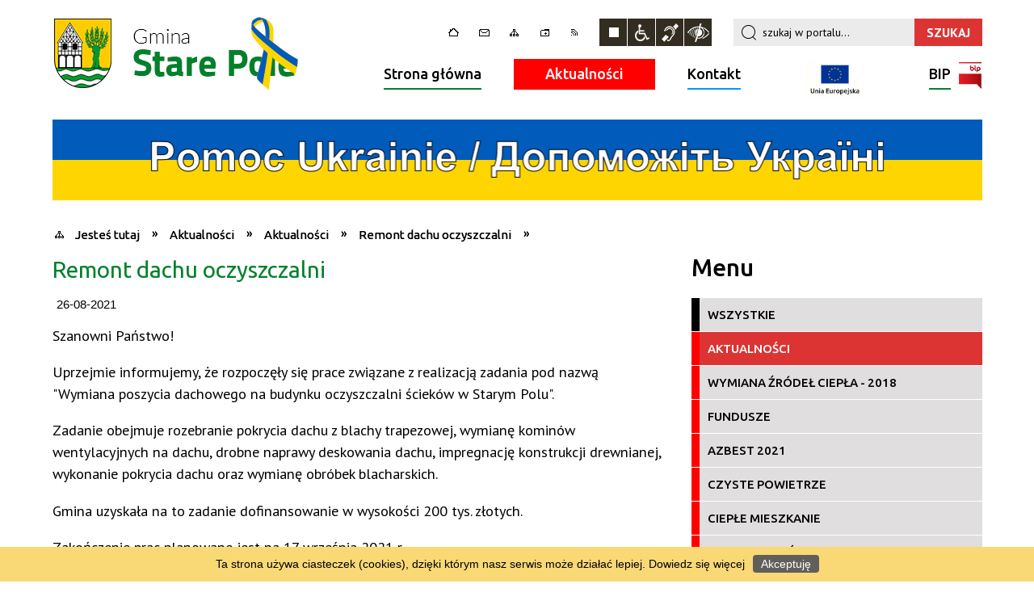

--- FILE ---
content_type: text/html; charset=utf-8
request_url: http://www.starepole.pl/aktualnosc-1288-remont_dachu_oczyszczalni.html
body_size: 11752
content:
<!DOCTYPE html>
<html lang="pl"  itemscope="itemscope" itemtype="http://schema.org/WebPage" xmlns="http://www.w3.org/1999/xhtml">
    <head>
        <!-- METAS - - - - - - - - - - - - - - - - - - - - - - - - - - - - - -->
        <title itemprop="name">Remont dachu oczyszczalni - Aktualności - Gmina Stare Pole</title>
<meta http-equiv="Content-Type" content="text/html; charset=utf-8">
	<meta name="title" content="Remont dachu oczyszczalni - Aktualności - Gmina Stare Pole">
	<meta name="description" content="Gmina Stare Pole">
	<meta name="keywords" content="Gmina Stare Pole">
	<meta name="author" content="CONCEPT Intermedia www.sam3.pl">
	<meta name="robots" content="index, follow">
        <meta name="viewport" content="width=device-width" />        
        
        <!-- EXTERNALS - - - - - - - - - - - - - - - - - - - - - - - - - - - -->
        <!--<link rel="canonical" href="http://www.starepole.pl" itemprop="url" />-->
        <link rel="shortcut icon" href="/favicon.ico" />
        <link rel="alternate" type="application/rss+xml"  title="RSS 2.0" href="http://www.starepole.pl/aktualnosci.xml" />
        	<link rel="stylesheet" type="text/css" media="all" href="/css/portal/menu.css">
	<link rel="stylesheet" type="text/css" media="all" href="/css/portal/portPageContent.css">
	<link rel="stylesheet" type="text/css" media="all" href="/css/portal/common.css">
	<link rel="stylesheet" type="text/css" media="all" href="/css/portal/KalendarzImprez.css">
	<link rel="stylesheet" type="text/css" media="all" href="/css/portal/zajawki.css">
	<link rel="stylesheet" type="text/css" media="screen" href="/css/concept.gallery.css">
	<link rel="stylesheet" type="text/css" media="all" href="/css/portal/mikroblog.css">
	<link rel="stylesheet" type="text/css" media="screen" href="/css/concept-carousel.css">
	<link rel="stylesheet" type="text/css" media="screen" href="/css/smoothness/jquery-ui-1.9.2.custom.min.css">
	<link rel="stylesheet" type="text/css" media="screen" href="/css/ui-lightness/jquery-ui-timepicker-addon.css">
	<link rel="stylesheet" type="text/css" media="screen" href="/js/fancyBox/jquery.fancybox.css">
	<link rel="stylesheet" type="text/css" media="print" href="/css/print_strona.css">
	<link rel="stylesheet" type="text/css" media="screen" href="/css/portal/responsive.css">
	<link rel="stylesheet" type="text/css" media="screen" href="/css/domyslny_custom_styles.css">
	<link rel="stylesheet" type="text/css" media="screen" href="/css/portal/newsbox_extended.css">

        <!-- JAVASCRIPTS - - - - - - - - - - - - - - - - - - - - - - - - - - -->

                <script src="/js/jquery/jquery-1.12.4.min.js"></script>
        <script src="/js/jquery/jquery-3.1.1.min.js"></script>
        <script async src="/js/jquery/jquery.browser.js"></script>
        <script src="/js/jquery/jquery-ui-1.9.2.custom.min.js"></script>
        <script async src="/js/jquery/coin-slider.js"></script>
        <script src="/js/hammer.min.js"></script>
        <!--<script async src="/js/masonry.pkgd.min.js"></script>-->
        <script async src="/js/simple.carousel.js"></script>
      
        <!-- cdn for modernizr, if you haven't included it already -->
        <!-- script src="http://cdn.jsdelivr.net/webshim/1.12.4/extras/modernizr-custom.js"></script -->
        <!-- polyfiller file to detect and load polyfills -->
        <!-- script src="http://cdn.jsdelivr.net/webshim/1.12.4/polyfiller.js"></script -->

        

<script type="text/javascript" src="/js/menu.js"></script>
<script type="text/javascript" src="/js/functions.js"></script>
<script type="text/javascript" src="/js/jquery/concept-rotator.js"></script>
<script type="text/javascript" src="/js/jquery/jquery.easing.1.3.js"></script>
<script type="text/javascript" src="/js/gsap/TweenMax.min.js"></script>
<script type="text/javascript" src="/js/gsap/plugins/ScrollToPlugin.min.js"></script>
<script type="text/javascript" src="/js/gsap/plugins/CSSPlugin.min.js"></script>
<script type="text/javascript" src="/js/gsap/easing/EasePack.min.js"></script>
<script type="text/javascript" src="/js/concept.gallery.js?ver=3.0"></script>
<script type="text/javascript" src="/js/akceslab-ytplayer.js"></script>
<script type="text/javascript" src="/js/jquery/jquery.ui.datepicker.js"></script>
<script type="text/javascript" src="/js/jquery/jquery-ui-timepicker-addon.min.js"></script>
<script type="text/javascript" src="/js/jquery/jquery-ui-sliderAccess.js"></script>
<script type="text/javascript" src="/js/jquery/i18n/jquery-ui-datepicker-pl.js"></script>
<script type="text/javascript" src="/js/jquery/i18n/jquery-ui-timepicker-pl.js"></script>
<script type="text/javascript" src="/js/concept_carousel_v1_0.js"></script>
<script type="text/javascript" src="/js/fancybox/jquery.fancybox.js"></script>
<script type="text/javascript" src="/js/sam3/concept.newsbox_extended.0.5.js"></script>
    </head>
        <body class="module-aktualnosci action-show">
	
        
                <noscript>
            <div id="no_javascript_alert">
                <span class="bold">UWAGA: Wykryto wyłączony javascript.</span>
                W celu poprawnego funkcjonowania strony, prosimy włączyć javascript w państwa przeglądarce            </div>
        </noscript>
                        <div class="page_title" style="display: none">
            Gmina Stare Pole<span class="data">Wygenerowano:&nbsp;25-01-2026</span>        </div>
        <h1 hidden>Gmina Stare Pole - www.starepole.pl
</h1>

        <div id="page_content">       
            <div id="overlay" onclick="clear_other_mobile_active_elements();
                    toggle_body_overflow();
                 "></div>
            <div id="page_container">                
                <table role="presentation" id="table_1" class="sekcja-paneli">
<colgroup><col style="width: 100%;" /></colgroup><tbody>	<tr>
		<td id="PAN_HEAD" class="panel">
			<div>
<div class="wcag_links">
	<div class="links">
		<div class="hidden">
			<a href="#content" data-offset="-300" class="scroll_to">Przejdź do treści</a>
		</div>
		
		<div class="hidden"><div tabindex="0" onclick="jQuery('body').scrollTo('*[id^=\'search_comn_\']'); jQuery('*[id^=\'search_comn_\']').val('').focus();">Przejdź do Wyszukiwarki</div></div>
		<div class="hidden"><a class="mapa_strony" tabindex="0" href="/mapa_strony.html">Przejdź do mapy strony</a></div>
		<div class="hidden"><div tabindex="0" onclick="jQuery('body').scrollTo('*[id^=\'mainMenu_\']'); jQuery(':focusable', jQuery('*[id^=\'mainMenu_\']'))[0].focus();">Przejdź do Menu</div></div>
	</div>
</div>

<script>
	jQuery('.scroll_to').css('cursor' , 'pointer').click(function () {
	var target = jQuery(this).attr('href');
	jQuery('html, body').animate({
	scrollTop: jQuery(target).offset().top -70
	}, 1000);
	});
</script>

<div class="wysuwany_baner_lewo">
        <div class="cl"></div>
</div>

<div class="wysuwany_baner_prawo">
        <div class="cl"></div>
</div>

<script>
	jQuery(document).ready(function(){
		   jQuery('.wysuwany_baner_prawo > div a').focusin(function(evt){				
				   jQuery(evt.target).parent().addClass('focused');                                    
		   });
		   jQuery('.wysuwany_baner_prawo > div a').focusout(function(evt){
				   jQuery(evt.target).parent().removeClass('focused');      
		   });   
		   
		   jQuery('.wysuwany_baner_lewo > div a').focusin(function(evt){				
				   jQuery(evt.target).parent().addClass('focused');                                    
		   });
		   jQuery('.wysuwany_baner_lewo > div a').focusout(function(evt){
				   jQuery(evt.target).parent().removeClass('focused');      
		   });   
	});
</script>



        
	
    <div class="miejsce-banerowe logo_w_naglowku_310x95" >
        <div class="pole-banerowe  noprint" >
<a href="/" target="_self"><img src="/uploads/pub/img_files/img_58/naglowek_ukraina.png" alt="Ukraina" title="" onclick="jQuery.ajax({type:'POST',dataType:'html',url:'/banery/click/id/58.html'})" /></a></div>
        </div>

    <div class="miejsce-banerowe logo_w_naglowku_zadokowane_140x40" >
        <div class="pole-banerowe  noprint" >
<a href="/" target="_blank"><img src="/uploads/pub/img_files/img_59/logo_mobile_140x40_ukraina.png" alt="Ukraina - kliknięcie spowoduje otwarcie nowego okna" title="" onclick="jQuery.ajax({type:'POST',dataType:'html',url:'/banery/click/id/59.html'})" /></a></div>
        </div>
<div class="topMenu_infobar" >
    <div class="links">     

        <div class="home" tabindex="0" title="Strona główna" onclick="location = ('/')"><span>Strona główna</span>		
		</div>
		
		<div class="poczta" tabindex="0" title="Kontakt" onclick="location = ('/strona-13-kontakt.html')"><span>Kontakt</span></div>
		
        <div class="mapa_strony" tabindex="0" title="Mapa strony" onclick="location = ('/mapa_strony.html')"><span>Mapa strony</span></div>

        <div class="ulubione" tabindex="0" title="Ulubione" onclick="javascript:dodajDoUlubionych();"><span>Ulubione</span></div> 	
		
        <div class="rss" tabindex="0" title="RSS" onclick="location = ('/aktualnosci.xml')"><span>RSS</span></div>
      
        <div class="cl" style="float: none; height: 0;"></div>
        
    </div>
</div>
<script type="text/javascript">
    function toggleGlobalPause()
    {
        globalPause = !globalPause;
        jQuery(".stop-anim").toggleClass("play");

        var x = jQuery(".stop-anim").text();

        if (x == 'Wznów animacje') {
            jQuery(".stop-anim").text("Zatrzymaj animacje");
            jQuery(".stop-anim").attr("title", "Zatrzymaj animacje");
        } else {
            jQuery(".stop-anim").text("Wznów animacje");
            jQuery(".stop-anim").attr("title", "Wznów animacje");
        }
    }
</script>	

<div class="accesible" >
    <div><div class="stop-anim" title="Zatrzymaj animacje" tabindex="0" onclick="toggleGlobalPause();">Zatrzymaj animacje</div></div>
    <div class="wheelchair" title="Informacje o dostępności" onclick="location = ('/strona-1-informacje_o_dostepnosci.html');"></div>
    <div class="deaf" title="Informacje dla niesłyszących" onclick="location = ('/strona-2-informacja_dla_nieslyszacych.html');"></div>
    <div class="contrast" title="Kontrast" onclick="location = ('/strona-3-informacja_o_kontrasci.html');"></div>
</div>

<section class="component wyszukiwarka-wrapper" >

            <header class="belka hidden-wcag">
            <h2 class="title"><span>Wyszukiwarka</span></h2>
        </header>
    
    <div class="comn-wyszukiwarka" role="search">

        
        <div id="search_box_comn_srch_a073df1d3b146f6b4db793f3ebc86439"></div>

        <div class="cl"></div>
    </div>

    <script type="text/javascript">
//<![CDATA[
jQuery.ajax({type:'POST',dataType:'html',success:function(data, textStatus){jQuery('#search_box_comn_srch_a073df1d3b146f6b4db793f3ebc86439').html(data);},complete:function(XMLHttpRequest, textStatus){wcagstinks(jQuery("#adv_form")); updateAdvSearchWidth(); jQuery("#adv_form");},url:'/Common/getSearchAllForm/disp/none/hash_id/comn_srch_a073df1d3b146f6b4db793f3ebc86439.html'})
//]]>
</script>
</section>
<nav class="glowneMenu">

            <ul class="mainMenu" id="mainMenu_d5a3de8322de0c0032bad80b326b03b0">
             <li style="background:#01812c; " class="block block_nr_1" id="mainMenu_d5a3de8322de0c0032bad80b326b03b0_pos_1">
<a target="_self" class="menu-level-1 no-submenu" style="border-color: #01812c;" href="/">Strona główna</a>
</li>
 <li style="background:#FF0000; " class="block block_nr_2" id="mainMenu_d5a3de8322de0c0032bad80b326b03b0_pos_2">
<a target="_self" class="menu-level-1 no-submenu" style="border-color: #FF0000;" href="/aktualnosci-lista.html">Aktualności</a>
</li>
 <li style="background:#0099FF; " class="block block_nr_3" id="mainMenu_d5a3de8322de0c0032bad80b326b03b0_pos_3">
<a target="_self" class="menu-level-1 no-submenu" style="border-color: #0099FF;" href="/strona-13-kontakt.html">Kontakt</a>
</li>
 <li style="background:#FFFFFF; " class="block block_nr_4" id="mainMenu_d5a3de8322de0c0032bad80b326b03b0_pos_4">
<a target="_self" class="menu-level-1 no-submenu" style="border-color: #FFFFFF;" href="/strona-54-pomorskie_szlaki_kajakowe.html">Kajaki
</a>
</li>
 <li style="background:#01812c; " class="block block_nr_5" id="mainMenu_d5a3de8322de0c0032bad80b326b03b0_pos_5">
<a target="_blank" class="menu-level-1 no-submenu" style="border-color: #01812c;" href="http://www.bip.starepole.pl">BIP<span class="bip"></span></a>
</li>
                <script type="text/javascript">
//<![CDATA[
                var candidate = document.getElementById('mainMenu_d5a3de8322de0c0032bad80b326b03b0_pos_2');
                candidate.className += ' sel';
                
//]]>
</script>                <script type="text/javascript">
//<![CDATA[
window.onscroll = function() { menuDocking("mainMenu_d5a3de8322de0c0032bad80b326b03b0");}; 
//]]>
</script><script type="text/javascript">
//<![CDATA[
window.onresize = function() { menuDocking("mainMenu_d5a3de8322de0c0032bad80b326b03b0");}; 
//]]>
</script>         </ul>
        </nav>
    <div class="miejsce-banerowe baner_pod_naglowkiem_1151x100" >
        <div class="noprint pole-banerowe">
<script>
document.querySelector(".block.block_nr_4").innerHTML="<a href='http://starepole.pl/strona-54-pomorskie_szlaki_kajakowe.html'><img width='75px' src='http://starepole.pl/uploads/pub/img_files/img_69/logo_UE_rgb-1.jpg'/></a>";
</script>
</div>
<div class="clr"></div><div class="pole-banerowe  noprint" >
<a href="http://starepole.pl/aktualnosci-29-pomoc_ukrainie.html" target="_self"><img src="/uploads/pub/img_files/img_60/pomoc_ukrainie.png" alt="Pomoc Ukrainie" title="Pomoc Ukrainie" onclick="jQuery.ajax({type:'POST',dataType:'html',url:'/banery/click/id/60.html'})" /></a></div>
        </div>
<div class="cl"></div>
<nav class="navigator">
    
    <ul itemscope itemtype="http://schema.org/BreadcrumbList">
        
    <li itemprop="itemListElement" itemscope itemtype="http://schema.org/ListItem"><a class="navigator_home" property="item" typeof="WebPage" href="/mapa_strony.html"><span itemprop="name">Jesteś tutaj</span></a><meta itemprop="position" content="1"></li><li itemprop="itemListElement" itemscope itemtype="http://schema.org/ListItem"><a property="item" typeof="WebPage" href="/aktualnosci-lista.html"><span itemprop="name">Aktualności</span></a><meta itemprop="position" content="2"></li><li itemprop="itemListElement" itemscope itemtype="http://schema.org/ListItem"><a property="item" typeof="WebPage" href="/aktualnosci-1-aktualnosci.html"><span itemprop="name"> Aktualności</span></a><meta itemprop="position" content="3"></li><li itemprop="itemListElement" itemscope itemtype="http://schema.org/ListItem"><a property="item" typeof="WebPage" href="/aktualnosc-1288-remont_dachu_oczyszczalni.html"><span itemprop="name">Remont dachu oczyszczalni</span></a><meta itemprop="position" content="4"></li>        
    </ul>

</nav>
			</div>
		</td>
	</tr>
</tbody></table>
<table role="presentation" id="table_2" class="sekcja-paneli">
<colgroup><col style="width: 756px;" /><col style="width: 395px;" /></colgroup><tbody>	<tr>
		<td id="PAN_1" class="panel">
			<div>

    <div class="miejsce-banerowe baner_w_centralnym_panelu_u_gory_756x100" >
                </div>
				<div id='content'>
<article itemscope itemtype="http://schema.org/NewsArticle">

    <meta itemprop="description" content="Szanowni Państwo! Uprzejmie informujemy, że rozpoczęły się prace związane z realizacją zadania pod nazwą "Wymiana poszycia dachowego na budynku oczyszczalni ścieków w Starym Polu"..." />
    <meta itemprop="datePublished" content="2021-08-26T10:25:00+02:00" />

    <header>
        <h2 class="title" itemprop="headline">
            Remont dachu oczyszczalni        </h2>
    </header>
    
    
    <span class="info"><strong class="date" title="Data publikacji">26-08-2021</strong></span>                    

    
    <div class="tresc" itemprop="articleBody">
        <p>Szanowni Państwo!</p>
<p>Uprzejmie informujemy, że rozpoczęły się prace związane z realizacją zadania pod nazwą "Wymiana poszycia dachowego na budynku oczyszczalni ściek&oacute;w w Starym Polu".</p>
<p>Zadanie obejmuje rozebranie pokrycia dachu z blachy trapezowej, wymianę komin&oacute;w wentylacyjnych na dachu, drobne naprawy deskowania dachu, impregnację konstrukcji drewnianej, wykonanie pokrycia dachu oraz wymianę obr&oacute;bek blacharskich.</p>
<p>Gmina uzyskała na to zadanie dofinansowanie w wysokości 200 tys. złotych.</p>
<p>Zakończenie prac planowane jest na 17 września 2021 r.</p>    </div>
    
           

    <footer class="bottom">
        

                                                <ul class="actions">
			<li class="prev" title="Przejdź do poprzedniej aktualności" onclick="location=('/aktualnosc-1287-wyrabianie_paszportu.html');"><span class="hidden-wcag">Przejdź do - aktualność </span>Poprzednia</li>
			<li class="next" title="Przejdź do następnej aktualności" onclick="location=('/aktualnosc-1284-mobilny_punkt_spisowy.html');"><span class="hidden-wcag">Przejdź do - aktualność </span>Następna</li>
		<li title="Pobierz plik Pdf z treścią" class="pdf" onclick="location=('http://converter.sam3.pl/convert.php?url=http://www.starepole.pl/aktualnosc-1288-remont_dachu_oczyszczalni.html&amp;title=Remont_dachu_oczyszczalni');"><span class="hidden-wcag">Pobierz artykuł w formie pliku </span>Pdf</li>					<li class="print" title="Drukuj treść" onclick="window.print();">Drukuj<span class="hidden-wcag"> treść tego artykułu</span></li>
			<li class="back" title="Powrót" onclick="history.back();">Powrót<span class="hidden-wcag"> do poprzedniej strony</span></li>
			<li class="zglos" title="Wypowiedz się" onclick="location=('/strona-13-kontakt.html');">Wypowiedz się<span class="hidden-wcag"> na stronie Kontakt</span></li>
	                
</ul>        </footer>
</article>

<div class="cl"></div>

    <div class="noprint">
        
<section class="component">

	<div class="clr"></div>

    <header class="belka">
        <h2 class="title">
            <a href="/aktualnosci-1-+Aktualno%C5%9Bci.html">Czytaj inne aktualności w kategorii:  Aktualności</a>        </h2>
    </header>

                <ul class="zaj-list switcher  view_normal size-thumb columns-2">
                <li class="zaj-wrapper" >
    <div class="zajawka">

        <a href="/aktualnosc-2787-obwieszczenie_wojta.html" target="_self">
            <span class="box-left" style="width:360px"><img alt="" style="" src="/uploads/pub/news/news_2787/zajawki/thumb_b150dea6a6ee7feccd0805704f5eb0e83fd5f791.png"></span>
            <span class="box-right">    

				<span style="display:block;" class="akt_kat akt_color_1"><span><span class="etykieta_newsbox" style="background-color:#FF0000;" title=" Aktualności"></span> Aktualności&nbsp;&nbsp;/&nbsp;</span><span class="info"><strong class="date" title="Data publikacji">22-01-2026</strong></span></span>	
				
				<span class="cl" style="display:block;"></span>

                <span class="title">
                    Obwieszczenie Wójta                </span>

                
                    <span class="tresc">
                                                    Obwieszczenie Wójta Gminy Stare Pole z dnia 22 stycznia 2026 r. o wszczęciu postępowania administracyjnego w sprawie wydania decyzji o ustaleniu lokalizacji inwestycji celu publicznego dla inwestycji pn...                                             </span>
                   
                            </span>
            <div class="cl"></div>

        </a>
    </div>
    </li><li class="zaj-wrapper" >
    <div class="zajawka">

        <a href="/aktualnosc-2785-plan_ogolny.html" target="_self">
            <span class="box-left" style="width:360px"><img alt="" style="" src="/uploads/pub/news/news_2785/zajawki/thumb_2341433b2610d1e24a300eed2962bc034da2c727.jpg"></span>
            <span class="box-right">    

				<span style="display:block;" class="akt_kat akt_color_1"><span><span class="etykieta_newsbox" style="background-color:#FF0000;" title=" Aktualności"></span> Aktualności&nbsp;&nbsp;/&nbsp;</span><span class="info"><strong class="date" title="Data publikacji">21-01-2026</strong></span></span>	
				
				<span class="cl" style="display:block;"></span>

                <span class="title">
                    Plan ogólny                </span>

                
                    <span class="tresc">
                                                    Szanowni Mieszkańcy! Plan ogólny to obowiązkowy dokument planistyczny obejmujący obszar gminy, który zastąpi dotychczas obowiązujące studium uwarunkowań i kierunków zagospodarowania przestrzennego. Jest to...                                             </span>
                   
                            </span>
            <div class="cl"></div>

        </a>
    </div>
    </li>            </ul>
            
    <div class="cl"></div>

    <div class="link">
        <a class="act" title="pozostałe z kategorii" href="/aktualnosci-1-+Aktualno%C5%9Bci.html">Pozostałe w kategorii »</a>    </div>
	
	<div class="clr"></div>

</section>
    </div>
     

<script>
    function get_upload_image_size(dimension)
    {
        if (dimension == 'x')
            return 360;
        else
            return 182;
    }

    jQuery(document).ready(function () {
        gallery_inject();
    });
</script>  
<script type="text/javascript">
    jQuery('.fancybox').fancybox({
        transitionIn	:	'fade',
		transitionOut	:	'fade',
        speedIn		:	600, 
		speedOut		:	200, 
        autoScale: true,
        closeBtn: false,
        beforeShow: function () {
         
            var imgAlt = jQuery(this.element).find("img").attr("alt");
                       
            if (imgAlt) {
                this.title = imgAlt;
                jQuery(".fancybox-image").attr("alt", imgAlt);
            } else {
                this.title = '';											   
            }

            this.title = (this.title ? '<h4>' + this.title + '</h4>' : '') ;
            if (this.group.length > 1) {
                this.title += '<span class="counter">Zdjęcie ' + (this.index + 1) + ' z ' + this.group.length + '</span>';
                if (jQuery.fancybox.player.isActive) {
                    this.title += '<a tabindex="2" href="javascript:jQuery.fancybox.play();" title="Wyłącz pokaz zdjęć" class="myPlay myPlayON" onclick="jQuery(\'.myPlay\').toggleClass(\'myPlayON\')">Zatrzymaj</a>';
                } else {
                    this.title += '<a tabindex="2" href="javascript:jQuery.fancybox.play();" title="Włącz pokaz zdjęć" class="myPlay" onclick="jQuery(\'.myPlay\').toggleClass(\'myPlayON\')">Uruchom</a>';
                }
            }
            this.title += '<a tabindex="3" onClick="parent.jQuery.fancybox.close();" alt="Zamknij" title="Zamyka okno" class="fancybox-item fancybox-close" href="javascript:;">Zamknij</a>';
        },
        helpers: {
            title: {
                type: 'inside',
                position: 'top',
            }
        },
        afterShow: function () {
            jQuery(this.content).attr("tabindex",1).focus()
        }
    });
</script>

				</div>

    <div class="miejsce-banerowe baner_w_centralnym_panelu_na_dole" >
                </div>
			</div>
		</td>
		<td id="PAN_2" class="panel">
			<div>

    <div class="miejsce-banerowe baner_w_prawym_panelu_u_gory_360x100" >
                </div>
<div><nav class="aktu_menu component">

            <header class="belka">
            <h2 class="title"><span>Menu</span></h2>
        </header>
    
    <ul class="portal-menu" role="menu" id="news_49253d1412d746d26b37384243a53c6c">
        <li id="level-1-news_49253d1412d746d26b37384243a53c6c-all" class="level-1"><a style="border-color:#FF0000;" href="/aktualnosci-lista.html">Wszystkie</a></li><li style="border-color:#FF0000;" id="level-1-news_49253d1412d746d26b37384243a53c6c-1" class="level-1"><a style="border-color:#FF0000;" href="/aktualnosci-1-aktualnosci.html"> Aktualności</a></li><li style="border-color:#FF0000;" id="level-1-news_49253d1412d746d26b37384243a53c6c-15" class="level-1"><a style="border-color:#FF0000;" href="/aktualnosci-15-wymiana_zrodel_ciepla_2018.html">Wymiana źródeł ciepła - 2018</a></li><li style="border-color:#FF0000;" id="level-1-news_49253d1412d746d26b37384243a53c6c-6" class="level-1"><a style="border-color:#FF0000;" href="/aktualnosci-6-fundusze.html">Fundusze</a><ul class="level-2-wrapper" style="display: none;" id="level-2-news_49253d1412d746d26b37384243a53c6c-wrapper-6"><li style="border-color:#FF0000;" class="level-2" id="level-2-news_49253d1412d746d26b37384243a53c6c-7" style="background-color: #FF0000; color: #fff;"><a style="border-color:#FF0000;" href="/aktualnosci-7-kanalizacja.html">Kanalizacja</a></li><li style="border-color:#FF0000;" class="level-2" id="level-2-news_49253d1412d746d26b37384243a53c6c-8" style="background-color: #FF0000; color: #fff;"><a style="border-color:#FF0000;" href="/aktualnosci-8-termomodernizacja.html">Termomodernizacja</a></li><li style="border-color:#FF0000;" class="level-2" id="level-2-news_49253d1412d746d26b37384243a53c6c-9" style="background-color: #FF0000; color: #fff;"><a style="border-color:#FF0000;" href="/aktualnosci-9-pszok.html">PSZOK</a></li><li style="border-color:#FF0000;" class="level-2" id="level-2-news_49253d1412d746d26b37384243a53c6c-10" style="background-color: #FF0000; color: #fff;"><a style="border-color:#FF0000;" href="/aktualnosci-10-oswietlenie.html">Oświetlenie</a></li><li style="border-color:#FF0000;" class="level-2" id="level-2-news_49253d1412d746d26b37384243a53c6c-11" style="background-color: #FF0000; color: #fff;"><a style="border-color:#FF0000;" href="/aktualnosci-11-ferie_z_ekonomia.html">Ferie z ekonomią</a></li><li style="border-color:#FF0000;" class="level-2" id="level-2-news_49253d1412d746d26b37384243a53c6c-12" style="background-color: #FF0000; color: #fff;"><a style="border-color:#FF0000;" href="/aktualnosci-12-e_rozwoj.html">e-Rozwój</a></li><li style="border-color:#FF0000;" class="level-2" id="level-2-news_49253d1412d746d26b37384243a53c6c-13" style="background-color: #FF0000; color: #fff;"><a style="border-color:#FF0000;" href="/aktualnosci-13-kajaki.html">Kajaki</a></li><li style="border-color:#FF0000;" class="level-2" id="level-2-news_49253d1412d746d26b37384243a53c6c-16" style="background-color: #FF0000; color: #fff;"><a style="border-color:#FF0000;" href="/aktualnosci-16-oze.html">OZE</a></li><li style="border-color:#FF0000;" class="level-2" id="level-2-news_49253d1412d746d26b37384243a53c6c-17" style="background-color: #FF0000; color: #fff;"><a style="border-color:#FF0000;" href="/aktualnosci-17-przystanek_lesny_zulawy.html">Przystanek Leśny Żuławy</a></li><li style="border-color:#FF0000;" class="level-2" id="level-2-news_49253d1412d746d26b37384243a53c6c-18" style="background-color: #FF0000; color: #fff;"><a style="border-color:#FF0000;" href="/aktualnosci-18-zdalna_szkola.html">Zdalna Szkoła</a></li><li style="border-color:#FF0000;" class="level-2" id="level-2-news_49253d1412d746d26b37384243a53c6c-19" style="background-color: #FF0000; color: #fff;"><a style="border-color:#FF0000;" href="/aktualnosci-19-ul_mickiewicza.html">ul. Mickiewicza</a></li><li style="border-color:#FF0000;" class="level-2" id="level-2-news_49253d1412d746d26b37384243a53c6c-20" style="background-color: #FF0000; color: #fff;"><a style="border-color:#FF0000;" href="/aktualnosci-20-lgd.html">LGD</a></li><li style="border-color:#FF0000;" class="level-2" id="level-2-news_49253d1412d746d26b37384243a53c6c-23" style="background-color: #FF0000; color: #fff;"><a style="border-color:#FF0000;" href="/aktualnosci-23-fundusz_rozwoju_przewozow_autobusowych.html">Fundusz Rozwoju Przewozów Autobusowych</a></li><li style="border-color:#FF0000;" class="level-2" id="level-2-news_49253d1412d746d26b37384243a53c6c-24" style="background-color: #FF0000; color: #fff;"><a style="border-color:#FF0000;" href="/aktualnosci-24-zadania_realizowane_z_budzetu_panstwa.html">Zadania realizowane z budżetu państwa lub z państwowych funduszy celowych</a></li><li style="border-color:#FF0000;" class="level-2" id="level-2-news_49253d1412d746d26b37384243a53c6c-25" style="background-color: #FF0000; color: #fff;"><a style="border-color:#FF0000;" href="/aktualnosci-25-fundusz_przeciwdzialania_covid_19.html">Fundusz Przeciwdziałania COVID-19</a></li><li style="border-color:#FF0000;" class="level-2" id="level-2-news_49253d1412d746d26b37384243a53c6c-27" style="background-color: #FF0000; color: #fff;"><a style="border-color:#FF0000;" href="/aktualnosci-27-fundusz_inwestycji_lokalnych.html">Fundusz Inwestycji Lokalnych</a></li><li style="border-color:#FF0000;" class="level-2" id="level-2-news_49253d1412d746d26b37384243a53c6c-30" style="background-color: #FF0000; color: #fff;"><a style="border-color:#FF0000;" href="/aktualnosci-30-granty_ppgr.html">Granty PPGR</a></li><li style="border-color:#FF0000;" class="level-2" id="level-2-news_49253d1412d746d26b37384243a53c6c-32" style="background-color: #FF0000; color: #fff;"><a style="border-color:#FF0000;" href="/aktualnosci-32-poznaj_polske.html">Poznaj Polskę</a></li><li style="border-color:#FF0000;" class="level-2" id="level-2-news_49253d1412d746d26b37384243a53c6c-34" style="background-color: #FF0000; color: #fff;"><a style="border-color:#FF0000;" href="/aktualnosci-34-pfron.html">PFRON</a></li><li style="border-color:#FF0000;" class="level-2" id="level-2-news_49253d1412d746d26b37384243a53c6c-35" style="background-color: #FF0000; color: #fff;"><a style="border-color:#FF0000;" href="/aktualnosci-35-dobra_edukacja.html">DOBRA EDUKACJA</a></li></ul></li><li style="border-color:#FF0000;" id="level-1-news_49253d1412d746d26b37384243a53c6c-28" class="level-1"><a style="border-color:#FF0000;" href="/aktualnosci-28-azbest_2021.html">Azbest 2021</a></li><li style="border-color:#FF0000;" id="level-1-news_49253d1412d746d26b37384243a53c6c-31" class="level-1"><a style="border-color:#FF0000;" href="/aktualnosci-31-czyste_powietrze.html">Czyste Powietrze</a></li><li style="border-color:#FF0000;" id="level-1-news_49253d1412d746d26b37384243a53c6c-33" class="level-1"><a style="border-color:#FF0000;" href="/aktualnosci-33-cieple_mieszkanie.html">Ciepłe Mieszkanie</a></li><li style="border-color:#FF0000;" id="level-1-news_49253d1412d746d26b37384243a53c6c-26" class="level-1"><a style="border-color:#FF0000;" href="/aktualnosci-26-nieruchomosci.html">Nieruchomości</a></li><li style="border-color:#FF0000;" id="level-1-news_49253d1412d746d26b37384243a53c6c-29" class="level-1"><a style="border-color:#FF0000;" href="/aktualnosci-29-pomoc_ukrainie.html">Pomoc Ukrainie</a></li><li id="level-1-news_49253d1412d746d26b37384243a53c6c-arch" class="level-1"><a style="border-color:#FF0000;" class="level_1_item" href="/aktualnosci-archiwum-lista.html">Archiwum</a></li>    </ul>

    <script type="text/javascript">
        jQuery(document).ready(function () {
            highlight_menu_item('news_49253d1412d746d26b37384243a53c6c', ["0", "1"]);
        });
    </script>
</nav>
</div>
<section class="component" id="news_81cb9177961778de15118fd253721173">    

            <header class="belka">   
            			
                <h2 class="title">
                    <a title="Aktualności" href="/aktualnosci.html">Aktualności</a>                </h2>	
            
            <div class="numbers"><div class="sel" >1</div><div  >2</div><div  >3</div><div  >4</div><div  >5</div><div  >6</div><div  >7</div><div  >8</div></div>        </header>	

    
                <ul class="zaj-list switcher  view_normal size-thumb columns-1" id="news_81cb9177961778de15118fd253721173-switcher">
                <li class="zaj-wrapper"  id="news_81cb9177961778de15118fd253721173-0">
    <div class="zajawka">

        <a href="/aktualnosc-2787-obwieszczenie_wojta.html" target="_self">
            <span class="box-left" style="width:360px"><img alt="" style="" src="/uploads/pub/news/news_2787/zajawki/thumb_b150dea6a6ee7feccd0805704f5eb0e83fd5f791.png"></span>
            <span class="box-right">    

				<span style="display:block;" class="akt_kat akt_color_1"><span><span class="etykieta_newsbox" style="background-color:#FF0000;" title=" Aktualności"></span> Aktualności&nbsp;&nbsp;/&nbsp;</span><span class="info"><strong class="date" title="Data publikacji">22-01-2026</strong></span></span>	
				
				<span class="cl" style="display:block;"></span>

                <span class="title">
                    Obwieszczenie Wójta                </span>

                
                    <span class="tresc">
                                                    Obwieszczenie Wójta Gminy Stare Pole z dnia 22 stycznia 2026 r. o wszczęciu postępowania administracyjnego w sprawie wydania decyzji o ustaleniu lokalizacji inwestycji celu publicznego dla inwestycji pn...                                             </span>
                   
                            </span>
            <div class="cl"></div>

        </a>
    </div>
    </li><li class="zaj-wrapper"  id="news_81cb9177961778de15118fd253721173-1">
    <div class="zajawka">

        <a href="/aktualnosc-2785-plan_ogolny.html" target="_self">
            <span class="box-left" style="width:360px"><img alt="" style="" src="/uploads/pub/news/news_2785/zajawki/thumb_2341433b2610d1e24a300eed2962bc034da2c727.jpg"></span>
            <span class="box-right">    

				<span style="display:block;" class="akt_kat akt_color_1"><span><span class="etykieta_newsbox" style="background-color:#FF0000;" title=" Aktualności"></span> Aktualności&nbsp;&nbsp;/&nbsp;</span><span class="info"><strong class="date" title="Data publikacji">21-01-2026</strong></span></span>	
				
				<span class="cl" style="display:block;"></span>

                <span class="title">
                    Plan ogólny                </span>

                
                    <span class="tresc">
                                                    Szanowni Mieszkańcy! Plan ogólny to obowiązkowy dokument planistyczny obejmujący obszar gminy, który zastąpi dotychczas obowiązujące studium uwarunkowań i kierunków zagospodarowania przestrzennego. Jest to...                                             </span>
                   
                            </span>
            <div class="cl"></div>

        </a>
    </div>
    </li><li class="zaj-wrapper"  id="news_81cb9177961778de15118fd253721173-2">
    <div class="zajawka">

        <a href="/aktualnosc-2784-zebranie_wiejskie.html" target="_self">
            <span class="box-left" style="width:360px"><img alt="" style="" src="/uploads/pub/news/news_2784/zajawki/thumb_a1cbd93386c8b5baa7b13b97b72149cdf791aff6.png"></span>
            <span class="box-right">    

				<span style="display:block;" class="akt_kat akt_color_1"><span><span class="etykieta_newsbox" style="background-color:#FF0000;" title=" Aktualności"></span> Aktualności&nbsp;&nbsp;/&nbsp;</span><span class="info"><strong class="date" title="Data publikacji">21-01-2026</strong></span></span>	
				
				<span class="cl" style="display:block;"></span>

                <span class="title">
                    Zebranie wiejskie                </span>

                
                    <span class="tresc">
                                                    Zawiadamia się mieszkańców sołectwa Kaczynos-Kolonia, że dziś (21 stycznia 2026 r.) o godz. 18:00 na wniosek Wójta Gminy na placu zabaw w Kaczynosie-Kolonii odbędzie się zebranie wiejskie (w przypadku braku...                                             </span>
                   
                            </span>
            <div class="cl"></div>

        </a>
    </div>
    </li><li class="zaj-wrapper"  id="news_81cb9177961778de15118fd253721173-3">
    <div class="zajawka">

        <a href="/aktualnosc-2786-realizacja_program_olioc.html" target="_self">
            <span class="box-left" style="width:360px"><img alt="" style="" src="/uploads/pub/news/news_2786/zajawki/thumb_bda32402441a9abb6356f4660862faed72ce29ed.png"></span>
            <span class="box-right">    

				<span style="display:block;" class="akt_kat akt_color_1"><span><span class="etykieta_newsbox" style="background-color:#FF0000;" title=" Aktualności"></span> Aktualności&nbsp;&nbsp;/&nbsp;</span><span class="info"><strong class="date" title="Data publikacji">20-01-2026</strong></span></span>	
				
				<span class="cl" style="display:block;"></span>

                <span class="title">
                    Realizacja program OLiOC                </span>

                
                    <span class="tresc">
                                                    W ramach Programu Ochrony Ludności i Obrony Cywilnej Gmina Stare Pole otrzymała w 2025 r. dofinansowanie w łącznej kwocie 272 963,55 zł. Umowa zawarta z Wojewodą Pomorskim dnia 17 września 2025 r. Nr...                                             </span>
                   
                            </span>
            <div class="cl"></div>

        </a>
    </div>
    </li><li class="zaj-wrapper"  id="news_81cb9177961778de15118fd253721173-4">
    <div class="zajawka">

        <a href="/aktualnosc-2783-zebranie_wiejskie.html" target="_self">
            <span class="box-left" style="width:360px"><img alt="" style="" src="/uploads/pub/news/news_2783/zajawki/thumb_64318d9436500f9d4959d5058641b8e8e99d1e59.png"></span>
            <span class="box-right">    

				<span style="display:block;" class="akt_kat akt_color_1"><span><span class="etykieta_newsbox" style="background-color:#FF0000;" title=" Aktualności"></span> Aktualności&nbsp;&nbsp;/&nbsp;</span><span class="info"><strong class="date" title="Data publikacji">20-01-2026</strong></span></span>	
				
				<span class="cl" style="display:block;"></span>

                <span class="title">
                    Zebranie wiejskie                </span>

                
                    <span class="tresc">
                                                    Zawiadamia się mieszkańców sołectwa Złotowo (osiedle), że dziś (20 stycznia 2026 r.) o godz. 18:00 na wniosek Wójta Gminy w świetlicy w Złotowie (osiedle) odbędzie się zebranie wiejskie (w przypadku braku...                                             </span>
                   
                            </span>
            <div class="cl"></div>

        </a>
    </div>
    </li><li class="zaj-wrapper"  id="news_81cb9177961778de15118fd253721173-5">
    <div class="zajawka">

        <a href="/aktualnosc-2782-dom_dla_kotek.html" target="_self">
            <span class="box-left" style="width:360px"><img alt="" style="" src="/uploads/pub/news/news_2782/zajawki/thumb_48d9e4c9a41f282ee76cd2f7c4e318a6fcbfc691.jpg"></span>
            <span class="box-right">    

				<span style="display:block;" class="akt_kat akt_color_1"><span><span class="etykieta_newsbox" style="background-color:#FF0000;" title=" Aktualności"></span> Aktualności&nbsp;&nbsp;/&nbsp;</span><span class="info"><strong class="date" title="Data publikacji">19-01-2026</strong></span></span>	
				
				<span class="cl" style="display:block;"></span>

                <span class="title">
                    Dom dla kotek                </span>

                
                    <span class="tresc">
                                                    Szanowni Mieszkańcy! Szukamy dobrych domów dla dwóch kotek. Maluchy zostały zabrane przez pracowników Urzędu Gminy w Starym Polu z miejsca bytowania z uwagi na zły stan zdrowia. Zostały objęte opieką...                                             </span>
                   
                            </span>
            <div class="cl"></div>

        </a>
    </div>
    </li><li class="zaj-wrapper"  id="news_81cb9177961778de15118fd253721173-6">
    <div class="zajawka">

        <a href="/aktualnosc-2781-cieple_mieszkanie.html" target="_self">
            <span class="box-left" style="width:360px"><img alt="" style="" src="/uploads/pub/news/news_2781/zajawki/thumb_02addb410ff3083a0bc77c0f4d65152badce7bfe.png"></span>
            <span class="box-right">    

				<span style="display:block;" class="akt_kat akt_color_33"><span><span class="etykieta_newsbox" style="background-color:#FF0000;" title=" Aktualności"></span> Aktualności, Ciepłe Mieszkanie&nbsp;&nbsp;/&nbsp;</span><span class="info"><strong class="date" title="Data publikacji">16-01-2026</strong></span></span>	
				
				<span class="cl" style="display:block;"></span>

                <span class="title">
                    "Ciepłe Mieszkanie"                </span>

                
                    <span class="tresc">
                                                    Gmina Stare Pole realizuje przedsięwzięcie w ramach Programu "Ciepłe Mieszkanie" dofinansowane ze środków WFOŚiGW udostępnionych przez NFOŚiGW.                                             </span>
                   
                            </span>
            <div class="cl"></div>

        </a>
    </div>
    </li><li class="zaj-wrapper"  id="news_81cb9177961778de15118fd253721173-7">
    <div class="zajawka">

        <a href="/aktualnosc-2778-e_doreczenia.html" target="_self">
            <span class="box-left" style="width:360px"><img alt="" style="" src="/uploads/pub/news/news_2778/zajawki/thumb_588684311b77d2c43b8f720e987024cbb3ba67ff.jpg"></span>
            <span class="box-right">    

				<span style="display:block;" class="akt_kat akt_color_1"><span><span class="etykieta_newsbox" style="background-color:#FF0000;" title=" Aktualności"></span> Aktualności&nbsp;&nbsp;/&nbsp;</span><span class="info"><strong class="date" title="Data publikacji">16-01-2026</strong></span></span>	
				
				<span class="cl" style="display:block;"></span>

                <span class="title">
                    e-Doręczenia                </span>

                
                    <span class="tresc">
                                                    e-Doręczenia - wygodny kontakt z urzędem!                                             </span>
                   
                            </span>
            <div class="cl"></div>

        </a>
    </div>
    </li>            </ul>
            

    <div class="link">
    
    </div>
    

                    <script type="text/javascript">
            jQuery(document).ready(
                    conceptRotator(
                            jQuery,
                            jQuery('#news_81cb9177961778de15118fd253721173'),
                            jQuery('#news_81cb9177961778de15118fd253721173 .switcher'),
                            jQuery('#news_81cb9177961778de15118fd253721173 .numbers'),
    7,
                            10000
                            ));

        </script>
    
</section>

    <div class="miejsce-banerowe baner_w_prawym_panelu_na_dole_360x100" >
                </div>
			</div>
		</td>
	</tr>
</tbody></table>
<table role="presentation" id="table_3" class="sekcja-paneli">
<colgroup><col style="width: 100%;" /></colgroup><tbody>	<tr>
		<td id="PAN_FOOT" class="panel">
			<div>

    <div class="miejsce-banerowe baner_przed_stopka_1151x100" >
                </div>
<div class="przedstopka">	
	
	<div class="stopka_dane">			
		<div class="noprint pole-banerowe">
<div class="stopka_left">
	<div class="mapka"></div>
</div>

<div class="stopka_right">

	<div class="stopka_tytul">
		Urząd Gminy<br/>w Starym Polu
	</div>

	<div class="stopka_adres">
		ul. Marynarki Wojennej 6<br/>
		82-220 Stare Pole
	</div>

	<div class="stopka_tel">
      <!--div class="stopka_etykieta">Tel.:</div-->
	  <div class="cl"></div>      
	  <div class="stopka_dana">(55) 271-35-32</div>
	  <div class="cl"></div>
	  <div class="stopka_dana">(55) 271-35-33</div>
	  <div class="cl"></div>
	  <div class="stopka_dana">555-065-700</div>      
	</div>

	<div class="stopka_mail">
		<a href="mailto:ug@starepole.pl">ug@starepole.pl</a>
	</div>

	<div class="cl"></div>

	<!--a class="stopka_link" href="/">pełne dane teleadresowe »</a-->

    <div>
      <div> </div>
	 <a href="https://starepole.biuletyn.net/">Informacja o RODO »</a>  
    </div>

</div>


</div>
<div class="clr"></div>		
	</div>
	
	<ul class="blockMenu">
        <!--<div class="cl"></div>-->
</ul>	
	<div class="cl"></div>
	
</div>

<div class="cl"></div>


<div class="page_footer">    

    <div class="footer_left">        
        <p>Copyright <span>&copy;</span>&nbsp;Gmina Stare Pole</p>    </div>
    
    <div class="footer_right">
                
        <a href="http://sam3.pl/strona-293-wcag.html" class="akceslab">Informacje o certyfikacie dostępności</a>
		
		<div class="cl cl_stopka" style="display:none;"></div>
    
        <div class="icon_stopka">
                <div class="icon w3c"></div>
                <div class="icon html5"><a target="_blank" title="Kliknij, aby przejść w nowym oknie do walidatora HTML" href="http://validator.w3.org/check?uri=referer">HTML5</a></div>
                <div class="icon css3"><a target="_blank" title="Kliknij, aby przejść w nowym oknie do walidatora CSS" href="http://jigsaw.w3.org/css-validator/check/referer">CSS3</a></div>
                <div class="icon wcag"><a target="_blank" title="Kliknij, aby przejść w nowym oknie do walidatora WCAG" href="http://wave.webaim.org/report#/http://www.starepole.pl/aktualnosc-1288-remont_dachu_oczyszczalni.html">WCAG 2.0</a></div>
        </div>
		
		<div class="cl cl_stopka" style="display:none;"></div>
        
        <div class="author_stopka">       
            <div class="walidacja">
                Walidacja:
                <a target="_blank" title="Kliknij, aby przejść w nowym oknie do walidatora HTML" href="http://validator.w3.org/check?uri=referer">HTML5</a>&nbsp;+&nbsp;
                <a target="_blank" title="Kliknij, aby przejść w nowym oknie do walidatora CSS" href="http://jigsaw.w3.org/css-validator/check/referer">CSS3</a>&nbsp;+&nbsp;
				 <a target="_blank" title="Kliknij, aby przejść w nowym oknie do walidatora WCAG" href="http://wave.webaim.org/report#/http://www.starepole.pl/aktualnosc-1288-remont_dachu_oczyszczalni.html">WCAG 2.0</a>
            </div>

            Wykonanie&nbsp;&nbsp;<a title="concept Intermedia" target="_blank" class="wykonanie" href="http://conceptintermedia.pl"><span class="concept">CONCEPT</span><span class="intermedia">&nbsp;Intermedia</span></a>
        </div>     

	<div class="cl cl_stopka" style="display:none;"></div>	
               
    </div>
    
    <div class="cl"></div>

</div>

<div class="cl"></div>


			</div>
		</td>
	</tr>
</tbody></table>
        <script type="text/javascript">

            function closeTemplatePreview()
            {
                sCookie('previewTemplate', null, -1);
                window.close();
            }

            execution_array.push('adjustBoxes');
            execution_array.push('fixConceptRotators');

            /*window.onload = function()
             {
             //var start = new Date().getTime();
                     
             adjustBoxes();
             adjustPanels();
                     
             //var end = new Date().getTime();
             //var time = end - start;
             //console.log("Adjusting execution time: " + time + "ms");
             };*/

            /*function fix_bookmark()
             {
             var offset = jQuery('#mobile-bookmark').offset();  
                     
             jQuery(window).scroll(function () {  
             var scrollTop = jQuery(window).scrollTop(); // check the visible top of the browser  
                     
             if (offset.top < scrollTop) 
             jQuery('#mobile-bookmark').addClass('fixed');  
             else 
             jQuery('#mobile-bookmark').removeClass('fixed');  
             });  
             }
                     
             execution_array.push('fix_bookmark');*/
        </script>
                    </div>

            <div id="page_footer">
                                <div id="popup-bg" style="background-color: #333333"></div>
                            </div>

                        <div class="scroll-top" style="display: none;" tabindex="0">Przewiń na górę</div>
            <div class="mobile-menu">
    
        <script type="text/javascript">

        function handle_mobile_icon_search()
        {
            var target = jQuery('.comn-wyszukiwarka').first();
            clear_other_mobile_active_elements(target);
            target.toggleClass('mobile-active');
            toggle_body_overflow();            
            
            if(target.hasClass('mobile-active'))
                jQuery('.mobile-menu a.mobile-icon-search').toggleClass('active');
        }

        function handle_mobile_icon_tools()
        {
            if(!jQuery('.mobile-menu a.mobile-icon-tools').hasClass('active'))
            {
                clear_other_mobile_active_elements();
                var target = jQuery('.topMenu_infobar').first();
                target.toggleClass('mobile-active');
                var target = jQuery('.accesible').first();
                target.toggleClass('mobile-active');
                toggle_body_overflow();

                if(target.hasClass('mobile-active'))
                    jQuery('.mobile-menu a.mobile-icon-tools').toggleClass('active');
            }
            else
            {
                jQuery('.mobile-menu a.mobile-icon-tools').toggleClass('active');
                clear_other_mobile_active_elements();
                toggle_body_overflow();
            }
        }
        
        function handle_mobile_icon_langs()
        {
            var target = jQuery('#ico_lang').first().parent();
            clear_other_mobile_active_elements(target);
            target.toggleClass('mobile-active');
            toggle_body_overflow();
            
            if(target.hasClass('mobile-active'))
                jQuery('.mobile-menu a.mobile-icon-langs').toggleClass('active');
        }

        function handle_mobile_icon_main_menu()
        {
            var target = jQuery('.glowneMenu').first();
            clear_other_mobile_active_elements(target);
            target.toggleClass('mobile-active');
            toggle_body_overflow();
            
            if(target.hasClass('mobile-active'))
                jQuery('.mobile-menu a.mobile-icon-main-menu').toggleClass('active');
        }

        function handle_mobile_icon_menu_portal()
        {
            var target = jQuery('.portal-menu').first();
            clear_other_mobile_active_elements(target);
            target.toggleClass('mobile-active');
            toggle_body_overflow();
            
            if(target.hasClass('mobile-active'))
                jQuery('.mobile-menu a.mobile-icon-menu-portal').toggleClass('active');			
        }

        function clear_other_mobile_active_elements(except)
        {
            jQuery('.mobile-active').each(function () {
                if (except && !jQuery(this).first().is(except.first()))
                    jQuery(this).removeClass('mobile-active').css('marginTop', '');
                else
                    if(!except)
                        jQuery(this).removeClass('mobile-active').css('marginTop', '');
                    
            });
            
            jQuery('.mobile-menu a[class^="mobile-icon-"').removeClass('active');
		
        }
        
        function toggle_body_overflow()
        {
            if(jQuery('.mobile-active').size() > 0) {
                jQuery('html').css('overflow', 'hidden');
                jQuery('#overlay').css('display', 'block');
                
                var heights = 0;
                jQuery('.mobile-active').each(function(){
                    jQuery(this).css('marginTop', heights + 'px');
                    heights += jQuery(this).outerHeight();
                });
            }
            else {
                jQuery('html').css('overflow', 'auto');
                jQuery('#overlay').css('display', 'none');
            }
        }
        
        jQuery("body").each(function(){
			mc = new Hammer(this);
            
            mc.on('swipeleft swiperight',function(e) {
                clear_other_mobile_active_elements();
                toggle_body_overflow();
            });
        });
        
        jQuery(window).resize( jQuery.debounce( 250, function(){
			if ($('.mobile-menu').css('display')==='none') {
				clear_other_mobile_active_elements();
				toggle_body_overflow();
			}
        }) );
				
    </script>
    
    <a class="mobile-icon-homepage" href="/">Strona główna</a><a class="mobile-icon-search" title="Kliknij, aby otworzyć wyszukiwarkę" href="#" onclick="handle_mobile_icon_search();; return false;">Wyszukiwarka</a><a class="mobile-icon-tools" href="#" onclick="handle_mobile_icon_tools();; return false;">Narzędzia</a><a class="mobile-icon-main-menu" title="Kliknij, aby otworzyć menu serwisu" href="#" onclick="handle_mobile_icon_main_menu();; return false;">Menu główne</a><a class="mobile-icon-menu-portal" title="Kliknij, aby otworzyć menu szczegółowe modułu" href="#" onclick="handle_mobile_icon_menu_portal();; return false;">Menu szczegółowe</a>
</div>
            <script type="text/javascript">
                jQuery(document).ready(function ()
                {
                    jQuery(".scroll-top").click(function ()
                    {
                        jQuery('html,body').animate({scrollTop: 0}, 800);
                    });

                    var window_height = jQuery(window).height();
                    var offset = window_height * 0.7;
                    var position;
                    var button = jQuery(".scroll-top");

                    function button_toggle()
                    {
                        position = jQuery(this).scrollTop();
                        if (position > offset) {
                            jQuery(button).fadeIn("slow", function ()
                            {
                                button.show();
                            });
                        } else {
                            jQuery(button).fadeOut("slow", function ()
                            {
                                button.hide();
                            });
                        }
                    }

                    jQuery(document).on('scroll ready', function ()
                    {
                        button_toggle();
                    });
                });
            </script>
        </div>
        <script async src="/js/whcookies.js" ></script>
                
                
        <script type="text/javascript">
            FontSizeRestore();
            wcagstinks();
            
            jQuery(window).on("load", function () {
                jQuery.each(execution_array, function (i, to_exec) {
                    if (isFunction(window[to_exec]))
                        window[to_exec]();
                    else
                        console.error("`" + to_exec + "` is not a function! Skipping that one.");
                });
                
            // funkcja z gcm do przełacania języka po kliknięciu powrót w przeglądarce
                        
            });
            function isFunction(functionToCheck) {
                var getType = {};
                return functionToCheck && getType.toString.call(functionToCheck) === '[object Function]';
            }
            
            function bwmode() {
                return "false";
            }; 
        </script>     
        				
		<script type="text/javascript">
			jQuery(window).load(function () {
				setTimeout(function(){
					jQuery('body .newsbox-container .pager-button .box-right .title').css({background:'transparent',opacity:1});
					jQuery('body .newsbox-container .akt_kat').css({background:'transparent',opacity:1});
					jQuery('body .newsbox-container .zajawka .box-right .tresc').css({background:'transparent',opacity:1});					
					jQuery('body .newsbox-container > .zajawka .box-right .title').css({background:'transparent',opacity:1});					
				},100);				
				
			});
		</script>		
		
    </body>
</html>


--- FILE ---
content_type: text/html; charset=utf-8
request_url: http://www.starepole.pl/Common/getSearchAllForm/disp/none/hash_id/comn_srch_a073df1d3b146f6b4db793f3ebc86439.html
body_size: 1098
content:

<div>

        <!-- script type="application/ld+json">
        {
        "@context": "http://schema.org",
        "@type": "WebSite",
        "url": "http://www.starepole.pl",
        "potentialAction": {
        "@type": "SearchAction",
        "target": "http://www.starepole.pl/wyniki-wyszukiwania-{search_query}",
        "query-input": "required name=search_query"
        }
        }
    </script -->
    
    <form method="post" name="search_form" itemprop="potentialAction" itemscope="itemscope" itemtype="http://schema.org/SearchAction" onsubmit="checkDefaultPrompt(&quot;search_query&quot;,&quot;Szukaj w portalu...&quot;);" action="/wyniki-wyszukiwania.html">    

    <div class="srch_inp">
        <label for="search_comn_srch_a073df1d3b146f6b4db793f3ebc86439_search_query">Szukaj w portalu...</label>        <input type="text" name="search[query]" value="Szukaj w portalu..." onclick="if(this.value == &quot;Szukaj w portalu...&quot;) this.value=&quot;&quot;" onblur="if(this.value == &quot;&quot;) this.value=&quot;Szukaj w portalu...&quot;" required="required" id="search_comn_srch_a073df1d3b146f6b4db793f3ebc86439_search_query" />        <input type="submit" title="Szukaj" class="button" value="Szukaj" />
        
    </div>
    <div class="cl"></div>

    <div id="adv_form_comn_srch_a073df1d3b146f6b4db793f3ebc86439" style="display: none;">
        
<div class="search-menu-wrapper">

<ul class="search_menu">

    <li class="item_sel" onclick="var query=$('search_comn_srch_a073df1d3b146f6b4db793f3ebc86439_search_query').value; jQuery.ajax({type:'get',dataType:'html',success:function(data, textStatus){jQuery('#search_box_comn_srch_a073df1d3b146f6b4db793f3ebc86439').html(data);},complete:function(XMLHttpRequest, textStatus){$('search_comn_srch_a073df1d3b146f6b4db793f3ebc86439_search_query').value=query; wcagstinks(jQuery('#adv_form_comn_srch_a073df1d3b146f6b4db793f3ebc86439')); jQuery('#adv_form_comn_srch_a073df1d3b146f6b4db793f3ebc86439 .item_sel').delay(300).focus(); updateAdvSearchWidth(); jQuery('#adv_form_comn_srch_a073df1d3b146f6b4db793f3ebc86439'); },url:'/Common/getSearchAllForm/disp/none/hash_id/comn_srch_a073df1d3b146f6b4db793f3ebc86439.html'})">Wszędzie</li>

            <li class="item" onclick="var query=$('search_comn_srch_a073df1d3b146f6b4db793f3ebc86439_search_query').value; jQuery.ajax({type:'get',dataType:'html',success:function(data, textStatus){jQuery('#search_box_comn_srch_a073df1d3b146f6b4db793f3ebc86439').html(data);},complete:function(XMLHttpRequest, textStatus){$('search_comn_srch_a073df1d3b146f6b4db793f3ebc86439_search_query').value=query; wcagstinks(jQuery('#adv_form_comn_srch_a073df1d3b146f6b4db793f3ebc86439')); jQuery('#adv_form_comn_srch_a073df1d3b146f6b4db793f3ebc86439 .item_sel').delay(300).focus(); updateAdvSearchWidth(); jQuery('#adv_form_comn_srch_a073df1d3b146f6b4db793f3ebc86439'); },url:'/aktualnosci/getSearchForm/disp/none/hash_id/comn_srch_a073df1d3b146f6b4db793f3ebc86439.html'})">Aktualności</li>        
    
            <li class="item" onclick="var query=$('search_comn_srch_a073df1d3b146f6b4db793f3ebc86439_search_query').value; jQuery.ajax({type:'get',dataType:'html',success:function(data, textStatus){jQuery('#search_box_comn_srch_a073df1d3b146f6b4db793f3ebc86439').html(data);},complete:function(XMLHttpRequest, textStatus){$('search_comn_srch_a073df1d3b146f6b4db793f3ebc86439_search_query').value=query; wcagstinks(jQuery('#adv_form_comn_srch_a073df1d3b146f6b4db793f3ebc86439')); jQuery('#adv_form_comn_srch_a073df1d3b146f6b4db793f3ebc86439 .item_sel').delay(300).focus(); updateAdvSearchWidth(); jQuery('#adv_form_comn_srch_a073df1d3b146f6b4db793f3ebc86439'); },url:'/portal/getSearchForm/disp/none/hash_id/comn_srch_a073df1d3b146f6b4db793f3ebc86439.html'})">Portal</li>
    
    
    
    
    
            <li class="item" onclick="var query=$('search_comn_srch_a073df1d3b146f6b4db793f3ebc86439_search_query').value; jQuery.ajax({type:'get',dataType:'html',success:function(data, textStatus){jQuery('#search_box_comn_srch_a073df1d3b146f6b4db793f3ebc86439').html(data);},complete:function(XMLHttpRequest, textStatus){$('search_comn_srch_a073df1d3b146f6b4db793f3ebc86439_search_query').value=query; wcagstinks(jQuery('#adv_form_comn_srch_a073df1d3b146f6b4db793f3ebc86439')); jQuery('#adv_form_comn_srch_a073df1d3b146f6b4db793f3ebc86439 .item_sel').delay(300).focus(); updateAdvSearchWidth(); jQuery('#adv_form_comn_srch_a073df1d3b146f6b4db793f3ebc86439'); },url:'/galeria/getSearchForm/disp/none/hash_id/comn_srch_a073df1d3b146f6b4db793f3ebc86439.html'})">Galerie zdjęć</li>
    
    
    
    
    
    
    
    
    
            
    
    
</ul>
</div>
<span class="closer" onclick="ShowHideAdvSearch('opcje zaawansowane', 'opcje zaawansowane', 'comn_srch_a073df1d3b146f6b4db793f3ebc86439');" title="zamknij"></span>
        <div class="left">
            <div class="info">
                Wyszukiwarka zaawansowana. Wybierz dział i parametry wyszukiwania.            </div>
        </div>
    </div>
    <div class="cl"></div>
    </form></div>
